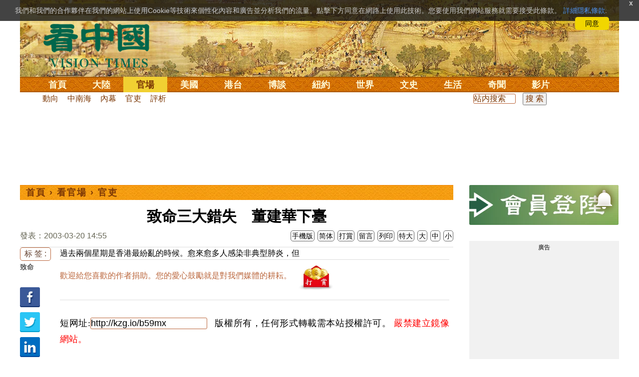

--- FILE ---
content_type: text/html; charset=utf-8
request_url: https://www.google.com/recaptcha/api2/aframe
body_size: 183
content:
<!DOCTYPE HTML><html><head><meta http-equiv="content-type" content="text/html; charset=UTF-8"></head><body><script nonce="Eksy3HZn_uD4sC7gmNMPtA">/** Anti-fraud and anti-abuse applications only. See google.com/recaptcha */ try{var clients={'sodar':'https://pagead2.googlesyndication.com/pagead/sodar?'};window.addEventListener("message",function(a){try{if(a.source===window.parent){var b=JSON.parse(a.data);var c=clients[b['id']];if(c){var d=document.createElement('img');d.src=c+b['params']+'&rc='+(localStorage.getItem("rc::a")?sessionStorage.getItem("rc::b"):"");window.document.body.appendChild(d);sessionStorage.setItem("rc::e",parseInt(sessionStorage.getItem("rc::e")||0)+1);localStorage.setItem("rc::h",'1768934949088');}}}catch(b){}});window.parent.postMessage("_grecaptcha_ready", "*");}catch(b){}</script></body></html>

--- FILE ---
content_type: application/javascript
request_url: https://www.secretchina.com/scripts/text2019v5.js
body_size: 553
content:
 


window.onload = function() {

	  var windowHeight = document.documentElement.clientHeight // 视窗高度-也就是浏览器可视区域高度
	  var threshold = 20 // 可以指定提前加载的距离
	  var lock = false // 如果到达指定位置，则不再执行打印log
	   
      

	  window.addEventListener('scroll', function() {
	    // getBoundingClientRect()-得到矩形元素的界线
	    // 返回的是一个对象，包含 top, left, right, 和 bottom四个属性值
	    // 大小都是相对于文档视图()浏览器可视区域)左上角计算而来
	    var targetRect = document.getElementById("fb_like_box").getBoundingClientRect()

	    //getBoundingClientRect()的top属性-目标元素离视窗顶部的距离
	    var targetTop = targetRect.top

	    if(lock) {
	      return
	    } else {
	      // 如果目标元素离视窗顶部的距离小于视窗高度
	      // 则表示已滚动到目标元素位置
	      if(targetTop < (windowHeight + threshold)) {
	        lock = true
	        
	        console.log('bottom');
	   
			  
	        
	      //  require(["mojo/signup-forms/Loader"], function(L) { L.start({"baseUrl":"mc.us18.list-manage.com","uuid":"2372d7b5e19d99500233b2710","lid":"9b283f8e60"}) });
	        
	      }
	    }
	  })
	}
 


var str=window.location.hostname;
var n = str.includes("cloudfront.net"); 
if (n){
	document.getElementById("hideid").style.display = "block";
}


